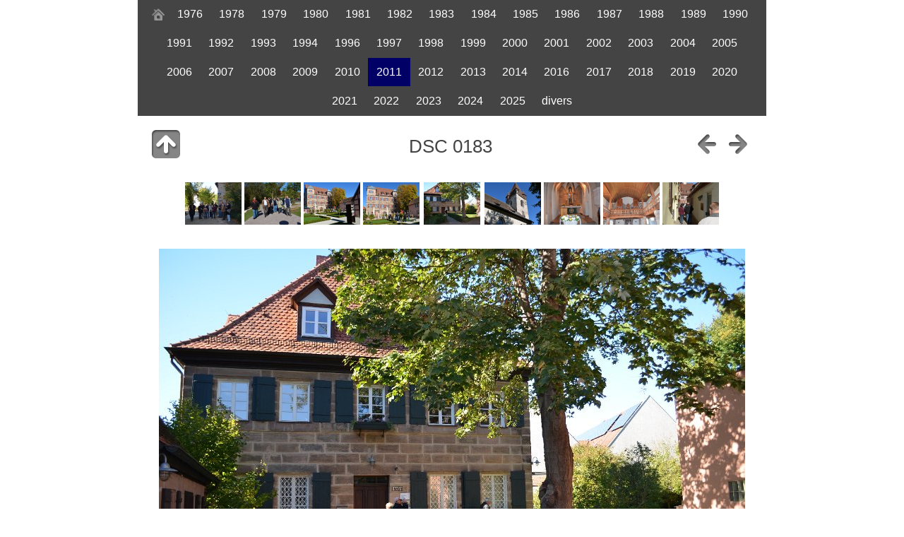

--- FILE ---
content_type: text/html
request_url: http://darc-b12.de/bilder/2011/2011%20OV-Fahrt%20nach%20Feucht/slides/DSC_0183.html
body_size: 27886
content:
<!doctype html>
<!--[if lt IE 8]><html lang="de" class="no-js ie7 oldie"><![endif]-->
<!--[if IE 8]><html lang="de" class="no-js ie8 oldie"><![endif]-->
<!--[if gt IE 8]><!--> <html lang="de" class="no-js"> <!--<![endif]-->
<head>
	<meta charset="UTF-8">
	<!--[if lt IE 11]><meta http-equiv="X-UA-Compatible" content="IE=edge,chrome=1"><![endif]-->
	<title>DSC_0183</title>
	<meta name="generator" content="Created with jAlbum &amp; Base - unregistered">
	<meta name="keywords" content=""> 
	<link rel="stylesheet" href="../../../res/common.css?v=3.3.2">
	<link rel="shortcut icon" href="../../../res/favicon.ico">
	<link rel="icon" href="../../../res/favicon-32x32.png">
	<!--[if IE]><link rel="shortcut icon" href="../../../res/favicon.ico"><![endif]-->
	<meta name="msapplication-TileImage" content="../../../res/favicon-32x32.png">
	<meta name="robots" content="index,follow">
	<script src="../../../res/modernizr-2.6.2.min.js"></script>
	<meta name="viewport" content="width=device-width, maximum-scale=1.0, user-scalable=yes">
<link rel="alternate" href="../album.rss" type="application/rss+xml"/>
</head>
<body id="slide">
	<!--[if lt IE 8]><p class="chromeframe">You are using an outdated browser. <a href="http://browsehappy.com/">Upgrade your browser today</a> to better experience this site.</p><![endif]-->

	
	<div id="main">
		
		
		<div id="navigation">
			<div class="top-nav">
				<ul><li class="controls home"><a href="../../../index.html" title="Home">&nbsp;</a></li><li><a href="../../../1976/index.html">1976</a><ul><li><a href="../../../1976/1976 Gruendung/index.html">1976 Gruendung</a></li></ul></li><li><a href="../../../1978/index.html">1978</a><ul><li><a href="../../../1978/1978 Wendelstein/index.html">1978 Wendelstein</a></li><li><a href="../../../1978/1978 Wettersberg Fieldday/index.html">1978 Wettersberg Fieldday</a></li></ul></li><li><a href="../../../1979/index.html">1979</a><ul><li><a href="../../../1979/1979 OV Fahrt Arber/index.html">1979 OV Fahrt Arber</a></li></ul></li><li><a href="../../../1980/index.html">1980</a><ul><li><a href="../../../1980/1980 Fieldday Wettersberg/index.html">1980 Fieldday Wettersberg</a></li><li><a href="../../../1980/1980 Kegelheim/index.html">1980 Kegelheim</a></li><li><a href="../../../1980/1980 Langlaufen/index.html">1980 Langlaufen</a></li><li><a href="../../../1980/1980er/index.html">1980er</a><ul><li><a href="../../../1980/1980er/OV-Fahrt/index.html">OV-Fahrt</a></li></ul></li></ul></li><li><a href="../../../1981/index.html">1981</a><ul><li><a href="../../../1981/1981 Fieldday Wettersberg/index.html">1981 Fieldday Wettersberg</a></li><li><a href="../../../1981/1981 Kontest Burg Hohenstein/index.html">1981 Kontest Burg Hohenstein</a></li><li><a href="../../../1981/1981 Langlauf Gunthersreid/index.html">1981 Langlauf Gunthersreid</a></li><li><a href="../../../1981/1981 OVFahrt nach Sollnhofen/index.html">1981 OVFahrt nach Sollnhofen</a></li></ul></li><li><a href="../../../1982/index.html">1982</a><ul><li><a href="../../../1982/1982 Ausflug/index.html">1982 Ausflug</a></li><li><a href="../../../1982/1982 Fieldday Edelsweisshuette/index.html">1982 Fieldday Edelsweisshuette</a></li><li><a href="../../../1982/1982 Wanderung Kainsbach/index.html">1982 Wanderung Kainsbach</a></li></ul></li><li><a href="../../../1983/index.html">1983</a><ul><li><a href="../../../1983/1983 Antennenaufbau Hohenstein/index.html">1983 Antennenaufbau Hohenstein</a></li><li><a href="../../../1983/1983 Besuch in Koetzting/index.html">1983 Besuch in Koetzting</a></li><li><a href="../../../1983/1983 Fieldday Grafenbuch/index.html">1983 Fieldday Grafenbuch</a></li><li><a href="../../../1983/1983 Flohmarkt Nuernberg/index.html">1983 Flohmarkt Nuernberg</a></li><li><a href="../../../1983/1983 Hohenstein/index.html">1983 Hohenstein</a></li><li><a href="../../../1983/1983 OV-Fahrt Bad Windsbach/index.html">1983 OV-Fahrt Bad Windsbach</a></li><li><a href="../../../1983/1983 Wanderung/index.html">1983 Wanderung</a></li></ul></li><li><a href="../../../1984/index.html">1984</a><ul><li><a href="../../../1984/1984 Fieldday Edelweisshuette/index.html">1984 Fieldday Edelweisshuette</a></li><li><a href="../../../1984/1984 Fieldday Grafenbuch/index.html">1984 Fieldday Grafenbuch</a></li><li><a href="../../../1984/1984 HAM-Radio/index.html">1984 HAM-Radio</a></li><li><a href="../../../1984/1984 Rathaus/index.html">1984 Rathaus</a></li></ul></li><li><a href="../../../1985/index.html">1985</a><ul><li><a href="../../../1985/1985 Fieldday Edelweisshuette/index.html">1985 Fieldday Edelweisshuette</a></li><li><a href="../../../1985/1985 Ochsenkopf/index.html">1985 Ochsenkopf</a></li><li><a href="../../../1985/1985 OV Abend Michelsberg/index.html">1985 OV Abend Michelsberg</a></li></ul></li><li><a href="../../../1986/index.html">1986</a><ul><li><a href="../../../1986/1986 Fieldday Edelweisshuette/index.html">1986 Fieldday Edelweisshuette</a></li><li><a href="../../../1986/1986 OV Wanderung/index.html">1986 OV Wanderung</a></li><li><a href="../../../1986/1986 Winterkontest Susanne und Gerd/index.html">1986 Winterkontest Susanne und Gerd</a></li></ul></li><li><a href="../../../1987/index.html">1987</a><ul><li><a href="../../../1987/1987 Fieldday Edelweisshuette/index.html">1987 Fieldday Edelweisshuette</a></li><li><a href="../../../1987/1987 HAM-Radio/index.html">1987 HAM-Radio</a></li><li><a href="../../../1987/1987 Radtour/index.html">1987 Radtour</a></li><li><a href="../../../1987/1987 Wanderung/index.html">1987 Wanderung</a></li></ul></li><li><a href="../../../1988/index.html">1988</a><ul><li><a href="../../../1988/1988 Fieldday Edelweisshuette Partnerschaft/index.html">1988 Fieldday Edelweisshuette Partnerschaft</a></li><li><a href="../../../1988/1988 OV-Fahrt Altmuehltal/index.html">1988 OV-Fahrt Altmuehltal</a></li><li><a href="../../../1988/1988 Partnerschaftsvertrag mit Koetzting/index.html">1988 Partnerschaftsvertrag mit Koetzting</a></li><li><a href="../../../1988/1988 Wanderung/index.html">1988 Wanderung</a></li></ul></li><li><a href="../../../1989/index.html">1989</a><ul><li><a href="../../../1989/1989 Filedday Grafenbuch/index.html">1989 Filedday Grafenbuch</a></li><li><a href="../../../1989/1989 Langlauf/index.html">1989 Langlauf</a></li></ul></li><li><a href="../../../1990/index.html">1990</a><ul><li><a href="../../../1990/1990 OV-Fahrt Zella Mehlis/index.html">1990 OV-Fahrt Zella Mehlis</a></li></ul></li><li><a href="../../../1991/index.html">1991</a><ul><li><a href="../../../1991/1991 Baunatal/index.html">1991 Baunatal</a></li><li><a href="../../../1991/1991 Berchtesgaden/index.html">1991 Berchtesgaden</a></li><li><a href="../../../1991/1991 Fieldday Edelweisshuette/index.html">1991 Fieldday Edelweisshuette</a></li><li><a href="../../../1991/1991 OV Ausflug Markt Schellenberg/index.html">1991 OV Ausflug Markt Schellenberg</a></li><li><a href="../../../1991/1991 OV-Wanderung/index.html">1991 OV-Wanderung</a></li></ul></li><li><a href="../../../1992/index.html">1992</a><ul><li><a href="../../../1992/1992 OV-Ausflug Lehenhammer/index.html">1992 OV-Ausflug Lehenhammer</a></li></ul></li><li><a href="../../../1993/index.html">1993</a><ul><li><a href="../../../1993/1993 Fieldday Edelweisshuette/index.html">1993 Fieldday Edelweisshuette</a></li><li><a href="../../../1993/1993 Funkwanderung/index.html">1993 Funkwanderung</a></li><li><a href="../../../1993/1993 Haenchenessen bei DK4NE/index.html">1993 Haenchenessen bei DK4NE</a></li><li><a href="../../../1993/1993 OV Fahrt Muenchen-Erding/index.html">1993 OV Fahrt Muenchen-Erding</a></li></ul></li><li><a href="../../../1994/index.html">1994</a><ul><li><a href="../../../1994/1994 Einweihungsfeier Hopfensiegelhalle/index.html">1994 Einweihungsfeier Hopfensiegelhalle</a></li><li><a href="../../../1994/1994 Hopfensiegelhalle/index.html">1994 Hopfensiegelhalle</a></li><li><a href="../../../1994/1994 OV-Fahrt Spizingsee/index.html">1994 OV-Fahrt Spizingsee</a></li><li><a href="../../../1994/1994 Radtour/index.html">1994 Radtour</a></li></ul></li><li><a href="../../../1996/index.html">1996</a><ul><li><a href="../../../1996/1996 OF-Fahrt Raisting/index.html">1996 OF-Fahrt Raisting</a></li></ul></li><li><a href="../../../1997/index.html">1997</a><ul><li><a href="../../../1997/1997 Flohmarkt/index.html">1997 Flohmarkt</a></li><li><a href="../../../1997/1997 Sommerfest an DK0AH/index.html">1997 Sommerfest an DK0AH</a></li><li><a href="../../../1997/1997 Weihnachtsfeier/index.html">1997 Weihnachtsfeier</a></li></ul></li><li><a href="../../../1998/index.html">1998</a><ul><li><a href="../../../1998/1998 Flohmarkt/index.html">1998 Flohmarkt</a></li><li><a href="../../../1998/1998 Radtour Himmelfahrt/index.html">1998 Radtour Himmelfahrt</a></li></ul></li><li><a href="../../../1999/index.html">1999</a><ul><li><a href="../../../1999/1999 CW San Marino/index.html">1999 CW San Marino</a></li><li><a href="../../../1999/1999 Einladung von DL2NWH/index.html">1999 Einladung von DL2NWH</a></li><li><a href="../../../1999/1999 OV Fahrt Chiemsee Kampenwand/index.html">1999 OV Fahrt Chiemsee Kampenwand</a></li></ul></li><li><a href="../../../2000/index.html">2000</a><ul><li><a href="../../../2000/2000 DA0YFD Marloffstein/index.html">2000 DA0YFD Marloffstein</a></li><li><a href="../../../2000/2000 Ischgl/index.html">2000 Ischgl</a></li><li><a href="../../../2000/2000 Weihnachtsfeier Michelsberg/index.html">2000 Weihnachtsfeier Michelsberg</a></li></ul></li><li><a href="../../../2001/index.html">2001</a><ul><li><a href="../../../2001/2001 25 JahrFeier/index.html">2001 25 JahrFeier</a></li><li><a href="../../../2001/2001 Ausstellung in der Sparkasse/index.html">2001 Ausstellung in der Sparkasse</a></li><li><a href="../../../2001/2001 Bayr. Wald/index.html">2001 Bayr. Wald</a></li><li><a href="../../../2001/2001 Bergrennen/index.html">2001 Bergrennen</a></li><li><a href="../../../2001/2001 Gewerbeschau Hersbruck/index.html">2001 Gewerbeschau Hersbruck</a></li><li><a href="../../../2001/2001 Grillfete bei Herman DO2NG/index.html">2001 Grillfete bei Herman DO2NG</a></li><li><a href="../../../2001/2001 Hopfensiegelhalle Sommer/index.html">2001 Hopfensiegelhalle Sommer</a></li><li><a href="../../../2001/2001 Mobilfunkwettbewerb/index.html">2001 Mobilfunkwettbewerb</a></li><li><a href="../../../2001/2001 OVFahrt/index.html">2001 OVFahrt</a></li></ul></li><li><a href="../../../2002/index.html">2002</a><ul><li><a href="../../../2002/2002 Bergrennen/index.html">2002 Bergrennen</a></li><li><a href="../../../2002/2002 Berlin/index.html">2002 Berlin</a></li><li><a href="../../../2002/2002 Fieldday/index.html">2002 Fieldday</a></li><li><a href="../../../2002/2002 Funkraum/index.html">2002 Funkraum</a></li><li><a href="../../../2002/2002 Grillfete/index.html">2002 Grillfete</a></li><li><a href="../../../2002/2002 Himmelfahrt OV/index.html">2002 Himmelfahrt OV</a></li><li><a href="../../../2002/2002 JHV/index.html">2002 JHV</a></li><li><a href="../../../2002/2002 Maiausflug/index.html">2002 Maiausflug</a></li><li><a href="../../../2002/2002 Mobilwettbewerb/index.html">2002 Mobilwettbewerb</a></li><li><a href="../../../2002/2002 OVAbende/index.html">2002 OVAbende</a></li><li><a href="../../../2002/2002 OVFahrt Brombachsee/index.html">2002 OVFahrt Brombachsee</a></li></ul></li><li><a href="../../../2003/index.html">2003</a><ul><li><a href="../../../2003/2003 6m Antennenmontage/index.html">2003 6m Antennenmontage</a></li><li><a href="../../../2003/2003 Bergrennen/index.html">2003 Bergrennen</a></li><li><a href="../../../2003/2003 DA0YFD/index.html">2003 DA0YFD</a></li><li><a href="../../../2003/2003 DigitaleBetr_OV/index.html">2003 DigitaleBetr_OV</a></li><li><a href="../../../2003/2003 Fieldday/index.html">2003 Fieldday</a></li><li><a href="../../../2003/2003 Gerd/index.html">2003 Gerd</a></li><li><a href="../../../2003/2003 Montafon/index.html">2003 Montafon</a></li><li><a href="../../../2003/2003 Nico_Gerd_USA/index.html">2003 Nico_Gerd_USA</a></li><li><a href="../../../2003/2003 OV_EA8ATG/index.html">2003 OV_EA8ATG</a></li><li><a href="../../../2003/2003 Walter/index.html">2003 Walter</a></li><li><a href="../../../2003/2003 Wanderung 01.05/index.html">2003 Wanderung 01.05</a></li><li><a href="../../../2003/2003 Wanderung 13.04/index.html">2003 Wanderung 13.04</a></li><li><a href="../../../2003/2003 Wanderung 29.05/index.html">2003 Wanderung 29.05</a></li><li><a href="../../../2003/2003 Weihnachtsfeier/index.html">2003 Weihnachtsfeier</a></li></ul></li><li><a href="../../../2004/index.html">2004</a><ul><li><a href="../../../2004/2004 Antenne Funkraum/index.html">2004 Antenne Funkraum</a></li><li><a href="../../../2004/2004 B12 in Koetzting/index.html">2004 B12 in Koetzting</a></li><li><a href="../../../2004/2004 Mastmontage DF6NO/index.html">2004 Mastmontage DF6NO</a></li><li><a href="../../../2004/2004 OVFahrt Wettzell/index.html">2004 OVFahrt Wettzell</a></li></ul></li><li><a href="../../../2005/index.html">2005</a><ul><li><a href="../../../2005/2005 Fieldday/index.html">2005 Fieldday</a></li><li><a href="../../../2005/2005 Fieldday Edelweisshuette/index.html">2005 Fieldday Edelweisshuette</a></li><li><a href="../../../2005/2005 Fieldday Koetzting/index.html">2005 Fieldday Koetzting</a></li><li><a href="../../../2005/2005 Ham Radio/index.html">2005 Ham Radio</a></li></ul></li><li><a href="../../../2006/index.html">2006</a><ul><li><a href="../../../2006/2006 DA0YFD Marloffstein/index.html">2006 DA0YFD Marloffstein</a></li><li><a href="../../../2006/2006 Distriktsversammlung in Hersbruck/index.html">2006 Distriktsversammlung in Hersbruck</a></li><li><a href="../../../2006/2006 Ehrung durch Bgm/index.html">2006 Ehrung durch Bgm</a></li><li><a href="../../../2006/2006 Funkertag Illschwang/index.html">2006 Funkertag Illschwang</a></li><li><a href="../../../2006/2006 Funkraum/index.html">2006 Funkraum</a></li><li><a href="../../../2006/2006 HAM-Radio/index.html">2006 HAM-Radio</a></li><li><a href="../../../2006/2006 Mobilwettbewerb/index.html">2006 Mobilwettbewerb</a></li></ul></li><li><a href="../../../2007/index.html">2007</a><ul><li><a href="../../../2007/2007 AFU-Flohmarkt Neumarkt/index.html">2007 AFU-Flohmarkt Neumarkt</a></li><li><a href="../../../2007/2007 Fieldday Grossviehberg/index.html">2007 Fieldday Grossviehberg</a></li><li><a href="../../../2007/2007 Grillfete/index.html">2007 Grillfete</a></li><li><a href="../../../2007/2007 OV Wanderung/index.html">2007 OV Wanderung</a></li></ul></li><li><a href="../../../2008/index.html">2008</a><ul><li><a href="../../../2008/2008 Aktivitaetstag/index.html">2008 Aktivitaetstag</a></li><li><a href="../../../2008/2008 Ham Radio/index.html">2008 Ham Radio</a></li><li><a href="../../../2008/2008 Hopfensiegelhalle/index.html">2008 Hopfensiegelhalle</a></li><li><a href="../../../2008/2008 OV Abend/index.html">2008 OV Abend</a></li><li><a href="../../../2008/2008 OVWanderung Hohenstein/index.html">2008 OVWanderung Hohenstein</a></li><li><a href="../../../2008/2008 Weihnachtsfeier B12/index.html">2008 Weihnachtsfeier B12</a></li></ul></li><li><a href="../../../2009/index.html">2009</a><ul><li><a href="../../../2009/2009 Bergrennen/index.html">2009 Bergrennen</a></li><li><a href="../../../2009/2009 DA0YFD Marloffstein/index.html">2009 DA0YFD Marloffstein</a></li><li><a href="../../../2009/2009 Mitgliederversammlung/index.html">2009 Mitgliederversammlung</a></li><li><a href="../../../2009/2009 Notfunkuebung/index.html">2009 Notfunkuebung</a></li><li><a href="../../../2009/2009 Notfunkuebung DL beim THW Lauf/index.html">2009 Notfunkuebung DL beim THW Lauf</a></li><li><a href="../../../2009/2009 Verabschiedung DF6NO/index.html">2009 Verabschiedung DF6NO</a></li></ul></li><li><a href="../../../2010/index.html">2010</a><ul><li><a href="../../../2010/2010 AFU-Flohmarkt Neumarkt/index.html">2010 AFU-Flohmarkt Neumarkt</a></li><li><a href="../../../2010/2010 Bastelprojekt Schule/index.html">2010 Bastelprojekt Schule</a></li><li><a href="../../../2010/2010 DA0YFD Marloffstein/index.html">2010 DA0YFD Marloffstein</a></li><li><a href="../../../2010/2010 Fieldday Hegendorf/index.html">2010 Fieldday Hegendorf</a></li><li><a href="../../../2010/2010 Funkertag/index.html">2010 Funkertag</a></li><li><a href="../../../2010/2010 OV-Fahrt/index.html">2010 OV-Fahrt</a></li><li><a href="../../../2010/2010 OV-Wanderung/index.html">2010 OV-Wanderung</a></li><li><a href="../../../2010/2010 Technik Umschalter/index.html">2010 Technik Umschalter</a></li><li><a href="../../../2010/2010 Vortrag DK2TUX/index.html">2010 Vortrag DK2TUX</a></li></ul></li><li class="actual"><a href="../../../2011/index.html">2011</a><ul><li><a href="../../../2011/2011 35-Jahrfeier/index.html">2011 35-Jahrfeier</a></li><li><a href="../../../2011/2011 Erste Hilfe Kurs/index.html">2011 Erste Hilfe Kurs</a></li><li><a href="../../../2011/2011 Fieldday/index.html">2011 Fieldday</a></li><li><a href="../../../2011/2011 Jugendarbeit/index.html">2011 Jugendarbeit</a></li><li><a href="../../../2011/2011 Mitgliederversammlung/index.html">2011 Mitgliederversammlung</a></li><li class="actual"><a href="../../../2011/2011 OV-Fahrt nach Feucht/index.html">2011 OV-Fahrt nach Feucht</a></li><li><a href="../../../2011/2011 Umbau an DK0AH/index.html">2011 Umbau an DK0AH</a></li></ul></li><li><a href="../../../2012/index.html">2012</a><ul><li><a href="../../../2012/2012 Fieldday/index.html">2012 Fieldday</a></li><li><a href="../../../2012/2012 Sommerfest/index.html">2012 Sommerfest</a></li><li><a href="../../../2012/2012 Vortrag DL3NBI/index.html">2012 Vortrag DL3NBI</a></li><li><a href="../../../2012/2012 Wanderung + Grillfeier/index.html">2012 Wanderung + Grillfeier</a></li><li><a href="../../../2012/2012 Weihnachtsfeier/index.html">2012 Weihnachtsfeier</a></li></ul></li><li><a href="../../../2013/index.html">2013</a><ul><li><a href="../../../2013/2013 OV-Ausflug/index.html">2013 OV-Ausflug</a></li><li><a href="../../../2013/2013 OV-Infotag/index.html">2013 OV-Infotag</a></li><li><a href="../../../2013/2013 OV-Weihnachtsfeier/index.html">2013 OV-Weihnachtsfeier</a></li></ul></li><li><a href="../../../2014/index.html">2014</a><ul><li><a href="../../../2014/2014 Fieldday/index.html">2014 Fieldday</a></li><li><a href="../../../2014/2014 Weihnachtsfeier/index.html">2014 Weihnachtsfeier</a></li></ul></li><li><a href="../../../2016/index.html">2016</a><ul><li><a href="../../../2016/2016 40-Jahr-Feier DK0AH/index.html">2016 40-Jahr-Feier DK0AH</a></li><li><a href="../../../2016/2016 Mitgliederversammlung/index.html">2016 Mitgliederversammlung</a></li><li><a href="../../../2016/2016 Vortrag DL3NBI/index.html">2016 Vortrag DL3NBI</a></li></ul></li><li><a href="../../../2017/index.html">2017</a><ul><li><a href="../../../2017/2017 DK8NZ Mastabbau/index.html">2017 DK8NZ Mastabbau</a></li><li><a href="../../../2017/2017 Fieldday/index.html">2017 Fieldday</a></li><li><a href="../../../2017/2017 Mitgliederversammlung/index.html">2017 Mitgliederversammlung</a></li><li><a href="../../../2017/2017 Vortrag Antennen DL3NBI/index.html">2017 Vortrag Antennen DL3NBI</a></li></ul></li><li><a href="../../../2018/index.html">2018</a><ul><li><a href="../../../2018/2018 Vortrag Nepal DL3NBI/index.html">2018 Vortrag Nepal DL3NBI</a></li><li><a href="../../../2018/2018 Vortrag PSK DL3NBI/index.html">2018 Vortrag PSK DL3NBI</a></li></ul></li><li><a href="../../../2019/index.html">2019</a><ul><li><a href="../../../2019/2019 DA0YFD/index.html">2019 DA0YFD</a></li><li><a href="../../../2019/2019 Fieldday/index.html">2019 Fieldday</a></li><li><a href="../../../2019/2019 Mitgliederversammlung/index.html">2019 Mitgliederversammlung</a></li><li><a href="../../../2019/2019 OV-Ausflug Polarstern/index.html">2019 OV-Ausflug Polarstern</a></li><li><a href="../../../2019/2019 Weihnachtsfeier/index.html">2019 Weihnachtsfeier</a></li></ul></li><li><a href="../../../2020/index.html">2020</a><ul><li><a href="../../../2020/2020 OV-Ausflug Kleintettau/index.html">2020 OV-Ausflug Kleintettau</a></li></ul></li><li><a href="../../../2021/index.html">2021</a><ul><li><a href="../../../2021/2021 SSB-Fielddaykontest/index.html">2021 SSB-Fielddaykontest</a></li></ul></li><li><a href="../../../2022/index.html">2022</a><ul><li><a href="../../../2022/2022 Antennenumbau DL1NAO/index.html">2022 Antennenumbau DL1NAO</a></li><li><a href="../../../2022/2022 Fieldday/index.html">2022 Fieldday</a></li><li><a href="../../../2022/2022 Mitgliederversammlung/index.html">2022 Mitgliederversammlung</a></li><li><a href="../../../2022/2022 SSB Fieldday Contest/index.html">2022 SSB Fieldday Contest</a></li><li><a href="../../../2022/2022 Vortrag EME DF3RU/index.html">2022 Vortrag EME DF3RU</a></li><li><a href="../../../2022/2022 Vortrag Platienen DL4NWM/index.html">2022 Vortrag Platienen DL4NWM</a></li><li><a href="../../../2022/2022 Weihnachtsfeier/index.html">2022 Weihnachtsfeier</a></li></ul></li><li><a href="../../../2023/index.html">2023</a><ul><li><a href="../../../2023/2023 DB0EH Relaisumzug nach Großvieberg/index.html">2023 DB0EH Relaisumzug nach Großvieberg</a></li><li><a href="../../../2023/2023 Fieldday/index.html">2023 Fieldday</a></li><li><a href="../../../2023/2023 Mitgliederversammlung/index.html">2023 Mitgliederversammlung</a></li><li><a href="../../../2023/2023 März UKW-Contest Häuselstein/index.html">2023 März UKW-Contest Häuselstein</a></li><li><a href="../../../2023/2023 SSB Fielddaycontest/index.html">2023 SSB Fielddaycontest</a></li><li><a href="../../../2023/2023 Vortrag DB0EH Relaisfunkstelle DL4NWM/index.html">2023 Vortrag DB0EH Relaisfunkstelle DL4NWM</a></li><li><a href="../../../2023/2023 Weihnachtsfeier/index.html">2023 Weihnachtsfeier</a></li></ul></li><li><a href="../../../2024/index.html">2024</a><ul><li><a href="../../../2024/2024 DMR Vortrag DL4NWM/index.html">2024 DMR Vortrag DL4NWM</a></li><li><a href="../../../2024/2024 Mitgliederversammlung/index.html">2024 Mitgliederversammlung</a></li><li><a href="../../../2024/2024 SSB-FD-Contest/index.html">2024 SSB-FD-Contest</a></li></ul></li><li><a href="../../../2025/index.html">2025</a><ul><li><a href="../../../2025/2025 Fieldday/index.html">2025 Fieldday</a></li><li><a href="../../../2025/2025 Mitgliederversammlung/index.html">2025 Mitgliederversammlung</a></li></ul></li><li><a href="../../../divers/index.html">divers</a><ul><li><a href="../../../divers/Funkgeraete immer dabei/index.html">Funkgeraete immer dabei</a></li><li><a href="../../../divers/Grafenbuch/index.html">Grafenbuch</a></li><li><a href="../../../divers/Hohenstein Egon und Gerd/index.html">Hohenstein Egon und Gerd</a></li><li><a href="../../../divers/Mix/index.html">Mix</a></li><li><a href="../../../divers/OV Abend Zum Arzberg/index.html">OV Abend Zum Arzberg</a></li><li><a href="../../../divers/OV Fahrt Schliersee/index.html">OV Fahrt Schliersee</a></li><li><a href="../../../divers/OVAbende/index.html">OVAbende</a></li><li><a href="../../../divers/Weihnachtsfeier in Kuehnhofen/index.html">Weihnachtsfeier in Kuehnhofen</a></li></ul></li></ul>
			</div>
			
		</div>

		<div id="header">

			<div class="fleft"><a href="../index.html" class="navigation" id="up" title="Back to index page">&nbsp;</a></div>
			
			<div class="fright">
			
				<a href="DSC_0182.html" class="navigation" id="prev" title="Previous page">&nbsp;</a>
				
				<a href="DSC_0184.html" class="navigation" id="next" title="Next page">&nbsp;</a>
			</div>
			
			<div class="headln">
				<h1>
				DSC 0183</h1>
			</div>
	
		</div> 
		
		<div id="content">
		
				<div class="thumbnavigation">
			<table><tr>
				<td class="leftcol">
					<a href="DSC_0179.html" title="DSC_0179"><img src="../thumbs/DSC_0179.JPG" height="60" alt="DSC_0179.JPG"></a>
					<a href="DSC_0180.html" title="DSC_0180"><img src="../thumbs/DSC_0180.JPG" height="60" alt="DSC_0180.JPG"></a>
					<a href="DSC_0181.html" title="DSC_0181"><img src="../thumbs/DSC_0181.JPG" height="60" alt="DSC_0181.JPG"></a>
					<a href="DSC_0182.html" title="DSC_0182"><img src="../thumbs/DSC_0182.JPG" height="60" alt="DSC_0182.JPG"></a>
				</td>
				<td class="actual">
					<img src="../thumbs/DSC_0183.JPG" height="60" alt="DSC_0183.JPG">
				</td>
				<td class="rightcol">
					<a href="DSC_0184.html" title="DSC_0184"><img src="../thumbs/DSC_0184.JPG" height="60" alt="DSC_0184.JPG"></a>
					<a href="DSC_0185.html" title="DSC_0185"><img src="../thumbs/DSC_0185.JPG" height="60" alt="DSC_0185.JPG"></a>
					<a href="DSC_0186.html" title="DSC_0186"><img src="../thumbs/DSC_0186.JPG" height="60" alt="DSC_0186.JPG"></a>
					<a href="DSC_0187.html" title="DSC_0187"><img src="../thumbs/DSC_0187.JPG" height="60" alt="DSC_0187.JPG"></a>
				</td>
			</tr></table>
		</div>

		<div class="mainimage" style="width:830px;"><map name="imgmap"><area id="prev" href="DSC_0182.html" shape="rect" coords="0,0,415,550" alt="Previous page" title="Previous page"><area id="next" href="DSC_0184.html" shape="rect" coords="415,0,830,550" alt="Next page" title="Next page"></map><img src="DSC_0183.JPG" width="830" height="550" alt="DSC_0183" usemap="#imgmap"><div class="caption"><h5 class="title">DSC 0183</h5> &nbsp;&middot;&nbsp; <div class="meta"><b>Original Date</b> 15.10.11 13:25 &nbsp; &middot; &nbsp; <b>Camera</b> NIKON D5100 &nbsp; &middot; &nbsp; <b>Focal Length (35mm)</b> 27mm &nbsp; &middot; &nbsp; <b>Metering Mode</b> Multi-segment &nbsp; &middot; &nbsp; <b>ISO Equivalent</b> 100 &nbsp; &middot; &nbsp; <b>Exposure Time</b> 1/200s &nbsp; &middot; &nbsp; <b>Aperture</b> 4.0 &nbsp; &middot; &nbsp; <b>Exposure bias</b> 0 EV &nbsp; &middot; &nbsp; <b>Exposure Program</b> Unknown (0) &nbsp; &middot; &nbsp; <b>White balance</b> Auto white balance &nbsp; &middot; &nbsp; <b>Flash</b> Flash fired, return detected, auto &nbsp; &middot; &nbsp; <b>Resolution</b> 4928 x 3264</div></div>
		</div>



		</div> 

		
		<div id="footer">
			<div class="bottom-nav">
					<a href="https://jalbum.net/de" title="jAlbum 15.1 - freeware album generator">jAlbum Bildergalerie Software</a> &amp; 
					<a href="http://jalbum.net/skins/skin/Base" title="Base 3.3.2 :: Transparent">Base skin</a>
			</div>
		</div>

	</div>  
	
	
	<script src="http://ajax.googleapis.com/ajax/libs/jquery/2.1.1/jquery.min.js"></script>
	<script>window.jQuery || document.write('<script src="../../../res/jquery.js"><\/script>');</script>
	
	<script src="../../../res/skin.min.js"></script>
	
	<script>
		_jaWidgetBarColor='black';
		$(document).ready(function() {
				
			$('<img>', {
				src: 'DSC_0184.JPG'
			});
			$('<img>', {
				src: 'DSC_0182.JPG'
			});
			
						
			$('a.navigation, span.navigation, .thumbnavigation a, #footer a').addTooltip();
			$('area#prev').addTooltip({pos: [0,2,0,0]});
			$('area#next').addTooltip({pos: [2,2,2,0]});
			
			$(document).on('keyup', function(e) {
				e.preventDefault();
				switch (e.keyCode) {
					case 38:
						window.location.href='../index.html';
						break;
					case 37:
						window.location.href='DSC_0182.html';
						break;
					case 39:
						window.location.href='DSC_0184.html';
						break;
					default:
						return true;
										
				}
				return false;
			});
			
		});
	</script>

<div id="jalbumwidgetcontainer"></div>
<script type="text/javascript"><!--//--><![CDATA[//><!--
_jaSkin = "Base";
_jaStyle = "Transparent.css";
_jaVersion = "15.1.6";
_jaGeneratorType = "desktop";
_jaLanguage = "de";
_jaPageType = "index";
_jaRootPath = "../../..";
_jaUserId = "925948";
var script = document.createElement("script");
script.type = "text/javascript";
script.src = "http"+("https:"==document.location.protocol?"s":"")+"://jalbum.net/widgetapi/load.js";
document.getElementById("jalbumwidgetcontainer").appendChild(script);
//--><!]]></script>



</body>
</html>



--- FILE ---
content_type: text/css
request_url: http://darc-b12.de/bilder/res/common.css?v=3.3.2
body_size: 42932
content:
/*
	common.css - the primary styles
	
	Author: Laza
*/


/*! normalize.css v1.0.1 | MIT License | git.io/normalize */

/* ==========================================================================
   HTML5 display definitions
   ========================================================================== */

/*
 * Corrects `block` display not defined in IE 6/7/8/9 and Firefox 3.
 */

article,
aside,
details,
figcaption,
figure,
footer,
header,
hgroup,
nav,
section,
summary {
    display: block;
}

/*
 * Corrects `inline-block` display not defined in IE 6/7/8/9 and Firefox 3.
 */

audio,
canvas,
video {
    display: inline-block;
    *display: inline;
    *zoom: 1;
}

/*
 * Prevents modern browsers from displaying `audio` without controls.
 * Remove excess height in iOS 5 devices.
 */

audio:not([controls]) {
    display: none;
    height: 0;
}

/*
 * Addresses styling for `hidden` attribute not present in IE 7/8/9, Firefox 3,
 * and Safari 4.
 * Known issue: no IE 6 support.
 */

[hidden] {
    display: none;
}

/* ==========================================================================
   Base
   ========================================================================== */

/*
 * 1. Corrects text resizing oddly in IE 6/7 when body `font-size` is set using
 *    `em` units.
 * 2. Prevents iOS text size adjust after orientation change, without disabling
 *    user zoom.
 */

html {
    font-size: 100%; /* 1 */
    -webkit-text-size-adjust: 100%; /* 2 */
    -ms-text-size-adjust: 100%; /* 2 */
}

/*
 * Addresses `font-family` inconsistency between `textarea` and other form
 * elements.
 */

html,
button,
input,
select,
textarea {
    font-family: sans-serif;
}

/*
 * Addresses margins handled incorrectly in IE 6/7.
 */

body {
    margin: 0;
}

/* ==========================================================================
   Links
   ========================================================================== */

/*
 * Addresses `outline` inconsistency between Chrome and other browsers.
 */

a:focus {
    outline: thin dotted;
}

/*
 * Improves readability when focused and also mouse hovered in all browsers.
 */

a:active,
a:hover {
    outline: 0;
}

/* ==========================================================================
   Typography
   ========================================================================== */

/*
 * Addresses font sizes and margins set differently in IE 6/7.
 * Addresses font sizes within `section` and `article` in Firefox 4+, Safari 5,
 * and Chrome.
 */

h1 {
    font-size: 2em;
    margin: 0.67em 0;
}

h2 {
    font-size: 1.5em;
    margin: 0.83em 0;
}

h3 {
    font-size: 1.17em;
    margin: 1em 0;
}

h4 {
    font-size: 1em;
    margin: 1.33em 0;
}

h5 {
    font-size: 0.83em;
    margin: 1.67em 0;
}

h6 {
    font-size: 0.75em;
    margin: 2.33em 0;
}

/*
 * Addresses styling not present in IE 7/8/9, Safari 5, and Chrome.
 */

abbr[title] {
    border-bottom: 1px dotted;
}

/*
 * Addresses style set to `bolder` in Firefox 3+, Safari 4/5, and Chrome.
 */

b,
strong {
    font-weight: bold;
}

blockquote {
    margin: 1em 40px;
}

/*
 * Addresses styling not present in Safari 5 and Chrome.
 */

dfn {
    font-style: italic;
}

/*
 * Addresses styling not present in IE 6/7/8/9.
 */

mark {
    background: #ff0;
    color: #000;
}

/*
 * Addresses margins set differently in IE 6/7.
 */

p,
pre {
    margin: 1em 0;
}

/*
 * Corrects font family set oddly in IE 6, Safari 4/5, and Chrome.
 */

code,
kbd,
pre,
samp {
    font-family: monospace, serif;
    _font-family: 'courier new', monospace;
    font-size: 1em;
}

/*
 * Improves readability of pre-formatted text in all browsers.
 */

pre {
    white-space: pre;
    white-space: pre-wrap;
    word-wrap: break-word;
}

/*
 * Addresses CSS quotes not supported in IE 6/7.
 */

q {
    quotes: none;
}

/*
 * Addresses `quotes` property not supported in Safari 4.
 */

q:before,
q:after {
    content: '';
    content: none;
}

/*
 * Addresses inconsistent and variable font size in all browsers.
 */

small {
    font-size: 80%;
}

/*
 * Prevents `sub` and `sup` affecting `line-height` in all browsers.
 */

sub,
sup {
    font-size: 75%;
    line-height: 0;
    position: relative;
    vertical-align: baseline;
}

sup {
    top: -0.5em;
}

sub {
    bottom: -0.25em;
}

/* ==========================================================================
   Lists
   ========================================================================== */

/*
 * Addresses margins set differently in IE 6/7.
 */

dl,
menu,
ol,
ul {
    margin: 1em 0;
}

dd {
    margin: 0 0 0 40px;
}

/*
 * Addresses paddings set differently in IE 6/7.
 */

menu,
ol,
ul {
    padding: 0 0 0 40px;
}

/*
 * Corrects list images handled incorrectly in IE 7.
 */

nav ul,
nav ol {
    list-style: none;
    list-style-image: none;
}

/* ==========================================================================
   Embedded content
   ========================================================================== */

/*
 * 1. Removes border when inside `a` element in IE 6/7/8/9 and Firefox 3.
 * 2. Improves image quality when scaled in IE 7.
 */

img {
    border: 0; /* 1 */
    -ms-interpolation-mode: bicubic; /* 2 */
}

/*
 * Corrects overflow displayed oddly in IE 9.
 */

svg:not(:root) {
    overflow: hidden;
}

/* ==========================================================================
   Figures
   ========================================================================== */

/*
 * Addresses margin not present in IE 6/7/8/9, Safari 5, and Opera 11.
 */

figure {
    margin: 0;
}

/* ==========================================================================
   Forms
   ========================================================================== */

/*
 * Corrects margin displayed oddly in IE 6/7.
 */

form {
    margin: 0;
}

/*
 * Define consistent border, margin, and padding.
 */

fieldset {
    border: 1px solid #c0c0c0;
    margin: 0 2px;
    padding: 0.35em 0.625em 0.75em;
}

/*
 * 1. Corrects color not being inherited in IE 6/7/8/9.
 * 2. Corrects text not wrapping in Firefox 3.
 * 3. Corrects alignment displayed oddly in IE 6/7.
 */

legend {
    border: 0; /* 1 */
    padding: 0;
    white-space: normal; /* 2 */
    *margin-left: -7px; /* 3 */
}

/*
 * 1. Corrects font size not being inherited in all browsers.
 * 2. Addresses margins set differently in IE 6/7, Firefox 3+, Safari 5,
 *    and Chrome.
 * 3. Improves appearance and consistency in all browsers.
 */

button,
input,
select,
textarea {
    font-size: 100%; /* 1 */
    margin: 0; /* 2 */
    vertical-align: baseline; /* 3 */
    *vertical-align: middle; /* 3 */
}

/*
 * Addresses Firefox 3+ setting `line-height` on `input` using `!important` in
 * the UA stylesheet.
 */

button,
input {
    line-height: normal;
}

/*
 * 1. Avoid the WebKit bug in Android 4.0.* where (2) destroys native `audio`
 *    and `video` controls.
 * 2. Corrects inability to style clickable `input` types in iOS.
 * 3. Improves usability and consistency of cursor style between image-type
 *    `input` and others.
 * 4. Removes inner spacing in IE 7 without affecting normal text inputs.
 *    Known issue: inner spacing remains in IE 6.
 */

button,
html input[type="button"], /* 1 */
input[type="reset"],
input[type="submit"] {
    -webkit-appearance: button; /* 2 */
    cursor: pointer; /* 3 */
    *overflow: visible;  /* 4 */
}

/*
 * Re-set default cursor for disabled elements.
 */

button[disabled],
input[disabled] {
    cursor: default;
}

/*
 * 1. Addresses box sizing set to content-box in IE 8/9.
 * 2. Removes excess padding in IE 8/9.
 * 3. Removes excess padding in IE 7.
 *    Known issue: excess padding remains in IE 6.
 */

input[type="checkbox"],
input[type="radio"] {
    box-sizing: border-box; /* 1 */
    padding: 0; /* 2 */
    *height: 13px; /* 3 */
    *width: 13px; /* 3 */
}

/*
 * 1. Addresses `appearance` set to `searchfield` in Safari 5 and Chrome.
 * 2. Addresses `box-sizing` set to `border-box` in Safari 5 and Chrome
 *    (include `-moz` to future-proof).
 */

input[type="search"] {
    -webkit-appearance: textfield; /* 1 */
    -moz-box-sizing: content-box;
    -webkit-box-sizing: content-box; /* 2 */
    box-sizing: content-box;
}

/*
 * Removes inner padding and search cancel button in Safari 5 and Chrome
 * on OS X.
 */

input[type="search"]::-webkit-search-cancel-button,
input[type="search"]::-webkit-search-decoration {
    -webkit-appearance: none;
}

/*
 * Removes inner padding and border in Firefox 3+.
 */

button::-moz-focus-inner,
input::-moz-focus-inner {
    border: 0;
    padding: 0;
}

/*
 * 1. Removes default vertical scrollbar in IE 6/7/8/9.
 * 2. Improves readability and alignment in all browsers.
 */

textarea {
    overflow: auto; /* 1 */
    vertical-align: top; /* 2 */
}

/* ==========================================================================
   Tables
   ========================================================================== */

/*
 * Remove most spacing between table cells.
 */

table {
    border-collapse: collapse;
    border-spacing: 0;
}

/*
 * HTML5 Boilerplate
 *
 * What follows is the result of much research on cross-browser styling.
 * Credit left inline and big thanks to Nicolas Gallagher, Jonathan Neal,
 * Kroc Camen, and the H5BP dev community and team.
 */

/* ==========================================================================
   Base styles: opinionated defaults
   ========================================================================== */

html,
button,
input,
select,
textarea {
	color: #222;
}

body {
	font-size: 1em;
	line-height: 1.4;
}

/*
 * Remove text-shadow in selection highlight: h5bp.com/i
 * These selection declarations have to be separate.
 * Customize the background color to match your design.
 */

::-moz-selection {
	background: #b3d4fc;
	text-shadow: none;
}

::selection {
	background: #b3d4fc;
	text-shadow: none;
}

/*
 * A better looking default horizontal rule
 */

hr {
	display: block;
	height: 1px;
	border: 0;
	border-top: 1px solid #ccc;
	margin: 1em 0;
	padding: 0;
}

/*
 * Remove the gap between images and the bottom of their containers: h5bp.com/i/440
 */

img {
	vertical-align: middle;
}

/*
 * Remove default fieldset styles.
 */

fieldset {
	border: 0;
	margin: 0;
	padding: 0;
}

/*
 * Allow only vertical resizing of textareas.
 */

textarea {
	resize: vertical;
}

/* ==========================================================================
   Chrome Frame prompt
   ========================================================================== */

.chromeframe {
	margin: 0.2em 0;
	background: #ccc;
	color: #000;
	padding: 0.2em 0;
}

/* ==========================================================================
   Author's custom styles
   ========================================================================== */


body {
	margin:0;
	font-family:Calibri, Candara, Segoe, "Segoe UI", Optima, Arial, sans-serif;
	font-size:13px;
	line-height:1.385;
	color:#444444;
	background-color:#ffffff;
}

a { 
	color:#000066; 
	text-decoration:none; 
}
a:hover, a:focus { 
	text-decoration:underline; 
}

/* Resetting some elements */

table {
	font-size:100%;
}

h1, h2, h3, h4, h5 {
	font-weight:normal;
	margin:0.2em 0;
}
h1 { font-size:200%; }
h2 { font-size:160%; }
h3 { font-size:140%; }
h4 { font-size:120%; }
h5 { font-size:110%; }

a img {	
	border:0; 
	text-decoration:none; 
}

p { margin:0.5em 0; }

/* Utility styles */

.fleft {
	float:left;
	display:inline;
}

.fright {
	float:right;
	display:inline;
}

.clear {
	clear:both;
}

/*********************************** Page structure */

#main {
	margin:0 auto;
	background-color:#ffffff;
	width:892px;
}

#slide #main {
	width:890px;
}

#navigation {
	background-color:#444444;
	z-index:999;
}

#header { 
	padding:20px;
}

#content {
	padding:0 20px 0 20px;
}
#slide #content {
	padding:0 0 0 0;
}

#footer {
	font-size:85%;
	padding:0.75em 20px;
	text-align:center;
}
#footer .bottom-nav a {
	padding:0.2em 0.5em;
	color:#444444;
}
#footer .bottom-nav ul {
	display:inline-block;
	margin:0;
	padding:0;
	list-style-type:none;
}
#footer .bottom-nav ul li {
	display:inline-block;
}
#footer .bottom-nav ul li a {
	display:block;
}

/*********************************** Top navigation */

#navigation {
	position:relative;
	text-align:center;
	line-height:40px;
}
#navigation .logo {
	/*height:40px;*/
	width:25%;
	float:left;
	display:inline-block;
	margin-right:2%;
	text-align:center;
}
#navigation .logo a {
	display:block;
	line-height:40px;
	overflow:hidden;
}
#navigation .logo img {
	max-width:100%;
	vertical-align:middle;
	margin-top:-2px;
}
.top-nav {
	text-align:center;
}
.top-nav.with-logo {
	margin-left:27%;
}
.top-nav a {
	display:block;
	white-space:nowrap;
	color:#ffffff;
}
.top-nav > ul {
}
.top-nav ul {
	display:inline-block;
	vertical-align:top;
	padding:0;
	margin:0;
	list-style-type:none;
	z-index:998;
}
.top-nav li.actual {
	background-color:#000066;
}
.top-nav > ul > li {
	position:relative;
	display:inline-block;
	width:auto;
	height:100%;
}
.ie7 .top-nav > ul > li {
	float:left;
}
.top-nav > ul > li.home {
	width:30px;
	height:30px;
	margin-top:5px;
}
.top-nav > ul > li.home a {
	display:block;
	line-height:30px;
	background-image:url(home_d.png);
	background-position:center 0px;
	background-repeat:no-repeat;
	text-decoration:none;
}
.top-nav > ul > li.home a:hover {
	background-position:center -30px;
}
.top-nav > ul > li > a {
	line-height:40px;
	font-size:1.2em;
	padding:0 0.75em;
}
.top-nav > ul > li ul {
	display:none;
	position:absolute;
	z-index:999;
	background-color:#444444;
}
.top-nav > ul > li > ul {
	min-width:100%;
}
.top-nav > ul > li > ul li {
	position:relative;
	display:block;
}
.top-nav > ul > li > ul > li a {
	line-height:30px;
	font-size:1em;
	padding:0 0.75em;
}
.top-nav > ul > li > ul > li ul {
	left:100%;
	top:0;
}
.top-nav > ul > li:hover > ul,
.top-nav > ul > li > ul > li:hover > ul,
.top-nav > ul > li > ul > ul > li > li:hover > ul {
	display:block;
}

/*********************************** Navigation buttons */

a.navigation,
span.navigation {
	display:inline-block;
	width:40px;
	height:40px;
	line-height:40px;
	background-image:url(navigation.png);
	background-repeat:no-repeat;
}
a.navigation {
	text-decoration:none;
	background-position:0 0;
}
a#up {
	background-position:0 0;
}
a#up:hover {
	background-position:0 -40px;
}
span#up {
	background-position:0 -80px;
}
a#prev {
	background-position:-40px 0;
}
a#prev:hover {
	background-position:-40px -40px;
}
span#prev {
	background-position:-40px -80px;
}
a#next {
	background-position:-80px 0;
}
a#next:hover {
	background-position:-80px -40px;
}
span#next {
	background-position:-80px -80px;
}
a#first {
	background-position:-120px 0;
}
a#first:hover {
	background-position:-120px -40px;
}
span#first {
	background-position:-120px -80px;
}
a#last {
	background-position:-150px 0;
}
a#last:hover {
	background-position:-150px -40px;
}
span#last {
	background-position:-150px -80px;
}

/*********************************** Head section */

.headln {
	margin:0 80px;
	text-align:center;
}
.headln small {
	font-size:80%;
	margin-right:0.5em;
}
.headln h1 {
	min-height:40px;
}

/*********************************** Index page thumbnail grid */

table.thumbs {
	border-collapse:separate;
	border-spacing:2px;
	margin:0 auto;
}
.thumbs td {
	width:168px;
	text-align:center;
}
.thumbs td.empty {
}
.thumbs td:hover {
	background-color:#eee;
}
.thumbs td.empty:hover {
	background-color:transparent;
}
.thumbs .thumb {
	position:relative;
	width:168px;
	height:120px;
	padding:4px 0;
}
.thumbs .thumb em {
	position:absolute;
	right:4px;
	top:4px;
	width:20px;
	height:20px;
	background:url(foldericon.png) center center no-repeat;
}
.thumbs .thumb a {
	display:inline-block;
	line-height:120px;
	height:100%;
	text-decoration:none;
}
.thumbs .thumb a img {
	margin-top:-3px;
	vertical-align:middle;
	border:0;
	outline:none;
}
.thumbs .thumb a i {
	line-height:0;
	font-size:1px;
	height:1px;
	width:1px;
	margin-right:-1px;
	overflow:hidden;
}
.thumbs .caption {
	width:160px;
	padding:4px;
	overflow:hidden;
}
.thumbs .caption h5 {
	margin:0.5em 0;
}
.thumbs .caption p {
	font-size:85%;
	margin:0.25em 0;
}
	
/*********************************** Slide page's main image */

.mainimage {
	position:relative;

	margin:20px auto 0 auto;
	min-width:200px;
	width:auto;

	text-align:center;
	padding:10px;
	background-color:#ffffff;
	overflow:hidden;
}
.mainimage img {
	border:0;
	vertical-align:top;
	outline:none;
}
.mainimage map {
	display:block;
	visibility:hidden;
}
.mainimage map area {
	outline:none;
}
.mainimage .other {
	margin:0 auto;
}
.mainimage .caption {
	padding:10px;
	overflow:hidden;
	color:#444;

	background-color:#fff;
}
.mainimage .caption .title {
	font-size:120%;
	font-weight:bold;
}
.mainimage .caption .comment {
}
.mainimage .caption .meta {
	font-size:85%;
}
.mainimage .caption .meta b {
	font-weight:normal;
	color:#999;
}

.mainimage .caption .title, 
.mainimage .caption .comment,
.mainimage .caption .meta {
	display: inline;
}

/*********************************** Thumbnail navigation */

.thumbnavigation table {
	margin:0 auto;
	border-spacing:0;
	border-collapse:collapse;
}
.thumbnavigation table td {
	padding:0;
}
.thumbnavigation .actual {
	padding:0 2px;
}
.thumbnavigation .actual img {
	border:4px solid #444444;
}
.thumbnavigation .leftcol,
.thumbnavigation .rightcol {
	width:371px;
}
.thumbnavigation .leftcol {
	text-align:right;
}
.thumbnavigation .rightcol {
	text-align:left;
}
.thumbnavigation a {
	display:inline-block;
}

/******************************************* Hint */

.hint {
	display: none;
	position:absolute;
	left:0;
	top:0;
	padding:6px;
	color:#000;
	max-width:240px;
	background-color:#eee;
	background-color:rgba(255,255,255,0.9);
	z-index:99999;
	-moz-border-radius:3px; 
	border-radius:3px;
	-moz-box-shadow:1px 3px 8px rgba(0,0,0,0.3); 
	-webkit-box-shadow:1px 3px 8px rgba(0,0,0,0.3); 
	box-shadow:1px 3px 8px rgba(0,0,0,0.3);
}
.hint a {
	color:#000;
}
.hint h5 {
	font-weight:bold;
	margin:0 0 0.25em 0;
	text-align:center;
}
.hint p {
	margin:0.25em 0;
	text-align:center;
}
.hint > .nub {
	position: absolute;
	display: block;
	padding: 0;
	margin-left: 50%;
	left: -5px;
	top: -10px;
	width: 0;
	height: 0;
	border: solid 5px;
	border-color: transparent transparent rgba(255,255,255,0.9) transparent;
}
.hint.valign-top > .nub {
	top: auto;
	bottom: -10px;
	border-color: rgba(255,255,255,0.9) transparent transparent transparent;
}
.hint.valign-middle > .nub {
	margin-left: 0;
	top: 50%;
	margin-top: -5px;
}
.hint.valign-middle.align-left > .nub {
	left: auto;
	border-color: transparent transparent transparent rgba(255,255,255,0.9);
	right: -10px;
}
.hint.valign-middle.align-right > .nub {
	left: -10px;
	border-color: transparent rgba(255,255,255,0.9) transparent transparent;
}


/*
 * Skin for jPlayer Plugin (jQuery JavaScript Library)
 * http://www.jplayer.org
 *
 * Skin Name: jAlbum
 *
 * Copyright (c) 2012 jAlbum AB
 * Dual licensed under the MIT and GPL licenses.
 *  - http://www.opensource.org/licenses/mit-license.php
 *  - http://www.gnu.org/copyleft/gpl.html
 *
 * Author: Laszlo Molnar
 * Skin Version: 0.9 (jPlayer 2.2.0)
 * Date: 21nd December 2012
 */

a:active, a:focus {
	outline:none;
}

.jp-warning {
	position:absolute;
	top:30%;
	left:5%;
	right:5%;
	margin:0 auto;
	width:200px;
	max-width:90%;
	padding:10px 15px;
	background-color:#333;
	background-color:rgba(0,0,0,0.8);
	color:#ddd;
	text-align:center;
	z-index:999;
	-moz-border-radius:6px;
	border-radius:6px;
}
.jp-audio,
.jp-audio-stream,
.jp-video {
	font-size:1em;
	font-family:Segoe,"Segoe UI",Tahoma,Geneva,"Open Sans","Nimbus Sans L",sans-serif;
	line-height:1.231;
	color:#ddd;
	border:none;
	width:100%;
	height:100%;
}
.jp-audio {
}

.jp-audio-stream {
}

.jp-video-270p {
}
.jp-video-360p {
}
.jp-video-full {
	/* Rules for IE6 (full-screen) */
	width:480px;
	height:270px;
	/* Rules for IE7 (full-screen) - Otherwise the relative container causes other page items that are not position:static (default) to appear over the video/gui. */
	position:static !important; position:relative;
}

.jp-type-single {
	width:100%;
	height:100%;
}

.jp-video .jp-jplayer {
	background-color:#000;
}

/* The z-index rule is defined in this manner to enable Popcorn plugins that add overlays to video area. EG. Subtitles. */
.jp-video-full div div {
	z-index:1000;
}

.jp-video-full .jp-jplayer {
	top:0 !important;
	left:0 !important;
	position: fixed !important; position: relative; /* Rules for IE6 (full-screen) */
	overflow: hidden;
}

.jp-video-full .jp-gui {
	position: fixed !important; position: static; /* Rules for IE6 (full-screen) */
	bottom:0 !important;
	left:0 !important;
	width:100%;
	z-index:1001; /* 1 layer above the others. */
}
.jp-video-full .jp-gui {
	position: absolute !important; position: relative; /* Rules for IE6 (full-screen) */
	bottom:0 !important;
	left:0 !important;
}

/* jp-title */

.jp-title {
	position:absolute;
	overflow:hidden;
	top:0;
	left:0;
	right:0;
	text-align:center;
	margin:0;
	z-index:11;
	opacity:0;
	transition: opacity 0.5s;
	-moz-transition: opacity 0.5s;
	-webkit-transition: opacity 0.5s;
	-o-transition: opacity 0.5s;
}
.jp-video-full .jp-title {
	width:100%;
	top:0 !important;
	left:0 !important;
	right:0 !important;
}
.jp-audio:hover .jp-title,
.jp-video:hover .jp-title {
	position:absolute;
	opacity:1;
}
.jp-title ul {
	list-style-type:none;
	padding:0;
	display:inline-block;
	margin:0 auto;
	text-align:center;
	color:#fff;
	background-color:#000;
	background-color:rgba(0,0,0,0.25);
	text-shadow:1px 1px 1px rgba(0,0,0,0.5);
	-moz-border-radius:0 0 6px 6px;
	border-radius:0 0 6px 6px;
}
.jp-title ul li {
	padding:0.25em 1em;
}

/* jp-interface */

.jp-gui {
	position:absolute;
	height:34px;
	bottom:0;
	left:0;
	right:0;
	z-index:10;
	background-color:#222; /* Required for the full screen */
}

.jp-audio .jp-gui {
}

.jp-audio-stream .jp-gui {
}

/* play button */

.jp-audio .jp-video-play,
.jp-video .jp-video-play {
	position:absolute;
	top:0;
	left:0;
	width:100%;
	height:100%;
	overflow:hidden; /* Important for nested negative margins to work in modern browsers */
	cursor:pointer;
	z-index:1;
}
.jp-video-270p .jp-video-play {
}
.jp-video-360p .jp-video-play {
}
.jp-video-full .jp-video-play {
	height:100%;
}
.jp-video-play > a {
	position:absolute;
	display:block;
	width:112px;
	height:100px;
	margin-left:-56px;
	margin-top:-50px;
	left:50%;
	top:50%;
	overflow:hidden;
	background-image:url(jplayer.jalbum.video.png);
	background-position:0 0;
	text-indent:-9999px;
}
.jp-video-play:hover > a {
	background-position:0 -100px;
}

/* @group progress bar */

/* The seeking class is added/removed inside jPlayer */
.jp-seeking-bg {
	background:url('jplayer.jalbum.seeking.gif');
}

.jp-progress,
.jp-seek-bar,
.jp-play-bar {
	display:block;
	margin:0;
	background-repeat:repeat-x;
	height:6px;
	overflow:hidden;
}

.jp-progress {
	width:100%;
	background-color:#000;
}

.jp-video .jp-progress {
}

.jp-seek-bar {
	width:0;
	cursor:pointer;
}

.jp-play-bar {
	background-image:url('jplayer.jalbum.png');
	background-position:0px -318px;
	width:0;
}

/* @end */

/* @group CONTROLS */

.jp-controls-holder {
	position:relative;
	width:100%;
	height:28px;
	clear:both;
	overflow:hidden;
}
.jp-startstop {
	float:left;
	display:inline;
	margin:0;
	height:28px;
	overflow:hidden;
}

.jp-audio-stream .jp-controls {
}

.jp-startstop a {
	float:left;
	display:inline-block;
	overflow:hidden;
	text-indent:-9999px;
	width:28px;
	height:28px;
	padding:0;
}

/* @group single player controls */

.jp-startstop a {
	background-image:url('jplayer.jalbum.png');
	background-position:0 0;
	background-repeat:no-repeat;
	width:28px;
}

.jp-startstop a.jp-play {
	 background-position:0 0;
}
.jp-startstop a.jp-play:hover {
	background-position:-28px 0;
}

.jp-startstop a.jp-pause {
	display:none;
	background-position:0px -28px;
}

.jp-startstop a.jp-pause:hover {
	background-position:-28px -28px;
}

.jp-audio-stream .jp-play,
.jp-audio-stream .jp-pause {
}

.jp-startstop a.jp-stop {
	background-position:0px -56px;
}
.jp-mini .jp-startstop a.jp-stop {
	display:none;
}
.jp-startstop a.jp-stop:hover {
	background-position:-28px -56px;
}

.jp-startstop a.jp-previous {
	background-position:0 -112px no-repeat;
}

.jp-startstop a.jp-previous:hover {
	background-position:-28px -112px no-repeat;
}

.jp-startstop a.jp-next {
	background-position:0 -84px no-repeat;
}

.jp-startstop a.jp-next:hover {
	background-position:-28px -84px no-repeat;
}

/* @end */

/* @group volume bar */

.jp-volume {
	position:relative;
	float:left;
	display:inline;
	width:28px;
	height:100%;
	overflow:hidden;
	transition: width 0.5s;
	-moz-transition: width 0.5s; /* Firefox 4 */
	-webkit-transition: width 0.5s; /* Safari and Chrome */
	-o-transition: width 0.5s; /* Opera */
}
.jp-volume:hover {
	width:128px;
}
.jp-mini .jp-volume:hover {
	width:68px;
}
.jp-volume a.jp-mute,
.jp-volume a.jp-unmute {
	float:left;
	display:inline-block;
	overflow:hidden;
	text-indent:-9999px;
	width:28px;
	height:28px;
	padding:0;
	background-image:url('jplayer.jalbum.png');
}
.jp-volume a.jp-mute {
	background-position:0 -140px;
}
.jp-volume a.jp-mute:hover {
	background-position:-28px -196px;
}
.jp-volume a.jp-unmute {
	display:none;
	background-position:0 -168px;
}
.jp-volume a.jp-unmute:hover {
	background-position:-28px -140px;
}
.jp-volume a.jp-volume-max {
	display:none;
	background-position:0 -140px;
}
.jp-volume a.jp-volume-max:hover {
	background-position:-28px -140px;
}

.jp-volume-bar {
	position:absolute;
	left:28px;
	top:11px;
	height:6px;
	width:100px;
	overflow:hidden;
	background-color:#000;
}
.jp-mini .jp-volume-bar {
	width:40px;
}
.jp-volume-bar:hover {
	cursor: pointer;
}


.jp-audio .jp-interface .jp-volume-bar,
.jp-audio-stream .jp-interface .jp-volume-bar {
	left: 0;
}

.jp-audio-stream .jp-interface .jp-volume-bar,
.jp-video .jp-volume-bar {
}
.jp-video .jp-volume-bar {
}
.jp-volume-bar-value {
	background-image:url('jplayer.jalbum.png');
	background-position:0 -334px;
	height:6px;
	border-right:2px solid #666;
}

/* @end */


/* @group current time and duration */

.jp-times {
	float:left;
	display:inline;
	margin:4px;
	height:20px;
	background-color:#000;
	-moz-border-radius:4px;
	border-radius:4px;
}
.jp-current-time, .jp-duration {
	float:left;
	display:inline;
	padding:2px 6px;
	line-height:16px;
	font-size:.85em;
	z-index:99999;
}
.jp-mini .jp-current-time, .jp-mini .jp-duration {
	padding:2px 4px;
	font-size:.7em;
}
.jp-current-time {
	color:#999;
	left:44%;
}

.jp-duration {
	color:#666;
	border-left:1px dotted #444;
}
.jp-mini .jp-duration {
	display:none;
}
.jp-video .jp-current-time {
}

.jp-video .jp-duration {
}

/* @end */


/* @group TOGGLES */

.jp-toggles {
	float:right;
	display:inline-block;
	height:28px;
	padding:0;
	overflow:hidden;
}

.jp-toggles a {
	float:right;
	display:inline-block;
	width:28px;
	height:28px;
	text-indent:-9999px;
	line-height:100%; /* need this for IE6 */
	background-image:url('jplayer.jalbum.png');
	background-repeat:no-repeat;
}

.jp-toggles a.jp-full-screen {
	background-position:0 -224px;
}

.jp-toggles a.jp-full-screen:hover {
	background-position:-28px -224px;
}

.jp-toggles a.jp-restore-screen {
	display:none;
	background-position:-56px -224px;
}

.jp-toggles a.jp-restore-screen:hover {
	background-position:-84px -224px;
}

.jp-toggles a.jp-repeat {
	background-position:0 -252px;
}

.jp-toggles a.jp-repeat:hover {
	background-position:-28px -252px;
}

.jp-toggles a.jp-repeat-off {
	display:none;
	background-position:-56px -252px;
}

.jp-toggles a.jp-repeat-off:hover {
	background-position:-84px -252px;
}

.jp-toggles a.jp-shuffle {
	background-position:0 -280px;
}

.jp-toggles a.jp-shuffle:hover {
	background-position:-28px -280px;
}

.jp-toggles a.jp-shuffle-off {
	display:none;
	background-position:-56px -280px;
}

.jp-toggles a.jp-shuffle-off:hover {
	background-position:-84px -280px;
}


/* @end */


/* @group volume controls */

div.jp-interface ul.jp-controls a.jp-mute,
div.jp-interface ul.jp-controls a.jp-unmute,
div.jp-interface ul.jp-controls a.jp-volume-max {
}

div.jp-audio ul.jp-controls a.jp-mute,
div.jp-audio ul.jp-controls a.jp-unmute,
div.jp-audio-stream ul.jp-controls a.jp-mute,
div.jp-audio-stream ul.jp-controls a.jp-unmute {
}

div.jp-audio ul.jp-controls a.jp-volume-max,
div.jp-audio-stream ul.jp-controls a.jp-volume-max {
}


div.jp-video ul.jp-controls a.jp-mute,
div.jp-video ul.jp-controls a.jp-unmute {
}

div.jp-video ul.jp-controls a.jp-volume-max {
}


/* @end */


/* @group playlist */

.jp-playlist ul {
	list-style-type:none;	
	margin:0;
	padding:0.25em 0;
}

.jp-video .jp-title ul {
}

.jp-video .jp-playlist ul {
	margin: 0 20px;
	font-size:.8em;
}

.jp-title li,
.jp-playlist li {
	position: relative;
	padding: 2px 0;
	border-top:1px solid #554461;
	border-bottom:1px solid #180a1f;
	overflow: hidden;
}

.jp-title li {
	border-bottom:none;
	border-top:none;
	padding:0;
	text-align:center;
}

/* Note that the first-child (IE6) and last-child (IE6/7/8) selectors do not work on IE */

div.jp-type-playlist div.jp-playlist li:first-child {
	border-top:none;
	padding-top:3px;
}

div.jp-type-playlist div.jp-playlist li:last-child {
	border-bottom:none;
	padding-bottom:3px;
}

div.jp-type-playlist div.jp-playlist a {
	color: #fff;
	text-decoration:none;
}

div.jp-type-playlist div.jp-playlist a:hover {
	color: #e892e9;
}

div.jp-type-playlist div.jp-playlist li.jp-playlist-current {
	background-color: #26102e;
	margin: 0 -20px;
	padding: 2px 20px;
	border-top: 1px solid #26102e;
	border-bottom: 1px solid #26102e;
}

div.jp-type-playlist div.jp-playlist li.jp-playlist-current a{
	color: #e892e9;
}

div.jp-type-playlist div.jp-playlist a.jp-playlist-item-remove {
	float:right;
	display:inline;
	text-align:right;
	margin-left:10px;
	font-weight:bold;
	color:#8C7A99;
}
div.jp-type-playlist div.jp-playlist a.jp-playlist-item-remove:hover {
	color:#E892E9;
}

div.jp-type-playlist div.jp-playlist span.jp-free-media {
	float: right;
	display:inline;
	text-align:right;
	color:#8C7A99;
}

div.jp-type-playlist div.jp-playlist span.jp-free-media a{
	color:#8C7A99;
}

div.jp-type-playlist div.jp-playlist span.jp-free-media a:hover{
	color:#E892E9;
}
span.jp-artist {
	font-size:.8em;
	color:#8C7A99;
}

/* @end */


/* @group NO SOLUTION error feedback */

.jp-no-solution {
	position:absolute;
	top:50%;
	left:25%;
	width:50%;
	margin-top:-2em;
	padding:8px;
	font-size:.8em;
	background-color:#222;
	background-color:rgba(0,0,0,0.8);
	color:#ddd;
	text-align:center;
	display:none;
	-moz-border-radius:4px;
	border-radius:4px;
}

.jp-no-solution a {
	text-decoration:underline;
	color:#FFF;
}

.jp-no-solution span {
	color:#FFF;
	font-size:1em;
	display:block;
	text-align:center;
	font-weight:bold;
}
/* @end */

@charset "utf-8";

/* Transparent.css :: See-through album */

body, #main {
	background-color:transparent;
}

.thumbnavigation .actual img {
	border-color:#ffffff;
}

#main { background-color:rgba(255,255,255,0.5); }

/* 
	styles.css - custom styles for the skin's Page templates
	
*/

/************** About page */

#about-page {
	margin:10px 10%;
}
#about-page aside {
	float:left;
	display:inline;
	margin:10px 30px 10px 0;
	max-width:40%;
}
#about-page aside img {
	max-width:100%;
}
#about-page .texts {
	overflow:hidden;
}
#about-page .texts p {
	line-height:1.5em;
}

/************** Sitemap page */

#sitemap-page {
	margin:0 20px;
}
#sitemap-page aside {
	float:left;
	display:inline;
	margin:10px 5% 10px 0;
	max-width:25%;
}

#sitemap-page aside img {
	max-width:100%;
}

#sitemap-page .sitemap {
	font-size:120%;
	overflow:hidden;
}

#sitemap-page .caption {
	margin:0 0 1em 0;
}

#sitemap-page .sitemap .title {
	margin:1em 0;
}

#sitemap-page .sitemap.showthumbs .title a.home {
	display:inline-block;
	width:24px;
	height:24px;
	background-image: url(controls.png);
	background-repeat: no-repeat;
	background-position: -793px -23px;
}

#sitemap-page .sitemap ul {
	padding-left:2em;
}

#sitemap-page .sitemap.showthumbs ul {
	padding-left:0;
	list-style-type:none;
}

#sitemap-page .sitemap li {
	clear:both;
	padding:0.5em 0;
}
#sitemap-page small {
	margin-top:0.5em;
	display:block;
}

#sitemap-page .sitemap li a.thumb {
	float:left;
	display:inline-block;
	width:10%;
	max-height:48px;
	margin-top:-0.5em;
	margin-right:2%;
	text-align:center;
}

#sitemap-page .sitemap li a.thumb img {
	display:inline-block;
	max-width:100%;
	max-height:100%;
	height:auto;
}
#sitemap-page .sitemap li a.thumb.icon img {
	margin-top:-20%;
}

#sitemap-page .sitemap li div {
	overflow:hidden;
}

/************** Contents page */

#contents-page h1 {
	text-align:center;
	margin-bottom:20px;
}
#contents-page .one-letter {
	display: inline-block;
	vertical-align: top;
	width:30%;
	margin:0 1.5% 3% 1.5%;
}

#contents-page .one-letter h2 {
	text-align: center;
	border-bottom: 1px solid #444444;
}

#contents-page .one-letter ul {
	padding-left:2em;
	list-style-type:none;
}

#contents-page.showthumbs .one-letter ul {
	padding-left:0;
}

#contents-page .one-letter li {
	clear:both;
	padding:0.5em 0;
}
#contents-page.showthumbs .one-letter li {
}
#contents-page small {
	margin-top:0.5em;
	display:block;
}
#contents-page .one-letter li a {
	font-weight:bold;
}
#contents-page .one-letter li a.thumb {
	float:left;
	display:inline-block;
	width:20%;
	margin-top:-0.5em;
	margin-right:2%;
	text-align:center;
	overflow:hidden;
}

#contents-page .one-letter li a.thumb img {
	display:inline-block;
	max-width:100%;
	max-height:100%;
	height:auto;
}
#contents-page .one-letter li a.thumb.icon img {
	margin-top:-15%;
}

#contents-page .one-letter li div {
	overflow:hidden;
}
#contents-page.showthumbs .one-letter li div {
	margin-top:0.5em;
}

/************** Contact page */

#contact-page {
	margin:10px 10px 10px 60px;
}
#contact-page aside {
	float:right;
	display:inline;
	margin:0 0 10px 20px;
	max-width:40%;
}
#contact-page aside img {
	max-width:100%;
}
#contact-page .texts {
	overflow:hidden;
}
#contact-page .texts blockquote {
	font-size:80%;
	line-height:1.5em;
	padding-left:12px;
	border-left:10px solid rgba(255,255,255,0.1);
}
#contact-page .texts > div {
	font-size:120%;
	padding:15px 5px;
	border-top:1px solid rgba(255,255,255,0.2);
	border-bottom:1px solid rgba(0,0,0,0.2);
}
#contact-page .texts blockquote,
#contact-page .texts a {
	font-family: "Consolas", "Bitstream Vera Sans Mono", "Courier New", Courier, monospace !important;
}
#contact-page .texts a {
	font-size:80%;
	padding:5px 5px 5px 26px;
	line-height:14px;
	-moz-border-radius:6px;
	border-radius:6px;
	background-color:rgba(255,255,255,0.1);
	background-image:url(share.png);
	background-repeat:no-repeat;
}
#contact-page .facebook a { background-position:0 -24px; }
#contact-page .twitter a { background-position:0 -48px; }
#contact-page .digg a { background-position:0 -72px; }
#contact-page .myspace a { background-position:0 -96px; }
#contact-page .delicious a { background-position:0 -120px; }
#contact-page .stumbleupon a { background-position:0 -144px; }
#contact-page .email a { background-position:0 -168px; }
#contact-page .reddit a { background-position:0 -192px; }
#contact-page .tumblr a { background-position:0 -216px; }
#contact-page .flickr a { background-position:0 -240px; }
#contact-page .foursquare a { background-position:0 -264px; }
#contact-page .google a { background-position:0 -288px; }
#contact-page .linkedin a { background-position:0 -312px; }
#contact-page .picasa a { background-position:0 -336px; }
#contact-page .skype a { background-position:0 -360px; }
#contact-page .vimeo a { background-position:0 -384px; }
#contact-page .youtube a { background-position:0 -408px; }
#contact-page .phone a { background-position:0 -432px; }
#contact-page .jalbum a { background-position:0 -456px; }
#contact-page .pinterest a { background-position:0 -480px; }
#contact-page .instagram a { background-position:0 -504px; }
#contact-page .github a { background-position:0 -528px; }
#contact-page .rss a { background-position:0 -552px; }

#contact-page .custom a {
	padding:5px;
	background-image:none;
}


/************** New photos */

#main article.NewPhotos {
	display:none;
}

/************** Tumblr Feed */

.tumblr_post { 
	background-color:rgba(255,255,255,0.1);
	padding:2em 2em 1em 2em;
	width:90%;
	margin:0.5em auto;
}

.tumblr_posts { 
	list-style-type:none;
	padding:0;
}

.tumblr_text_post { }
.tumblr_title { 
	font-size: 200%;
}
.tumblr_body {  }
.tumblr_body img { height: 300px; }

.tumblr_photo_post { }
.tumblr_photo { height: 300px; }
.tumblr_caption {  }

.tumblr_link_post { }
.tumblr_link {  }
.tumblr_description {  }


/* ==========================================================================
   Helper classes
   ========================================================================== */

/*
 * Image replacement
 */

.ir {
    background-color: transparent;
    border: 0;
    overflow: hidden;
    /* IE 6/7 fallback */
    *text-indent: -9999px;
}

.ir:before {
    content: "";
    display: block;
    width: 0;
    height: 100%;
}

/*
 * Hide from both screenreaders and browsers: h5bp.com/u
 */

.hidden {
    display: none !important;
    visibility: hidden;
}

/*
 * Hide only visually, but have it available for screenreaders: h5bp.com/v
 */

.visuallyhidden {
    border: 0;
    clip: rect(0 0 0 0);
    height: 1px;
    margin: -1px;
    overflow: hidden;
    padding: 0;
    position: absolute;
    width: 1px;
}

/*
 * Extends the .visuallyhidden class to allow the element to be focusable
 * when navigated to via the keyboard: h5bp.com/p
 */

.visuallyhidden.focusable:active,
.visuallyhidden.focusable:focus {
    clip: auto;
    height: auto;
    margin: 0;
    overflow: visible;
    position: static;
    width: auto;
}

/*
 * Hide visually and from screenreaders, but maintain layout
 */

.invisible {
    visibility: hidden;
}

/*
 * Clearfix: contain floats
 *
 * For modern browsers
 * 1. The space content is one way to avoid an Opera bug when the
 *    `contenteditable` attribute is included anywhere else in the document.
 *    Otherwise it causes space to appear at the top and bottom of elements
 *    that receive the `clearfix` class.
 * 2. The use of `table` rather than `block` is only necessary if using
 *    `:before` to contain the top-margins of child elements.
 */

.clearfix:before,
.clearfix:after {
    content: " "; /* 1 */
    display: table; /* 2 */
}

.clearfix:after {
    clear: both;
}

/*
 * For IE 6/7 only
 * Include this rule to trigger hasLayout and contain floats.
 */

.clearfix {
    *zoom: 1;
}

/* ==========================================================================
   EXAMPLE Media Queries for Responsive Design.
   Theses examples override the primary ('mobile first') styles.
   Modify as content requires.
   ========================================================================== */

@media only screen and (min-width: 35em) {
    /* Style adjustments for viewports that meet the condition */
}

@media only screen and (-webkit-min-device-pixel-ratio: 1.5),
       only screen and (min-resolution: 144dpi) {
    /* Style adjustments for high resolution devices */
}

/* ==========================================================================
   Print styles.
   Inlined to avoid required HTTP connection: h5bp.com/r
   ========================================================================== */

@media print {
    * {
        background: transparent !important;
        color: #000 !important; /* Black prints faster: h5bp.com/s */
        box-shadow:none !important;
        text-shadow: none !important;
    }

    a,
    a:visited {
        text-decoration: underline;
    }

    a[href]:after {
        content: " (" attr(href) ")";
    }

    abbr[title]:after {
        content: " (" attr(title) ")";
    }

    /*
     * Don't show links for images, or javascript/internal links
     */

    .ir a:after,
    a[href^="javascript:"]:after,
    a[href^="#"]:after {
        content: "";
    }

    pre,
    blockquote {
        border: 1px solid #999;
        page-break-inside: avoid;
    }

    thead {
        display: table-header-group; /* h5bp.com/t */
    }

    tr,
    img {
        page-break-inside: avoid;
    }

    img {
        max-width: 100% !important;
    }

    @page {
        margin: 0.5cm;
    }

    p,
    h2,
    h3 {
        orphans: 3;
        widows: 3;
    }

    h2,
    h3 {
        page-break-after: avoid;
    }
}


